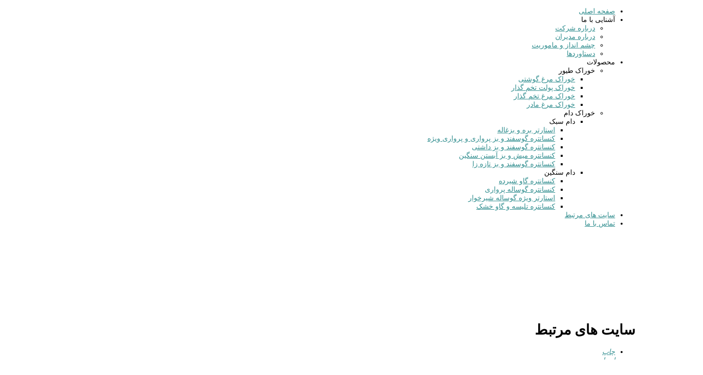

--- FILE ---
content_type: text/html; charset=utf-8
request_url: http://www.setarehkian.com/links
body_size: 25555
content:
<!DOCTYPE html>
<html prefix="og: http://ogp.me/ns#" xml:lang="fa-ir" lang="fa-ir"  dir="rtl" class="bootstrapoff itemid-393 com_content view-article top_menu_flexible yjsgrtl">
<head>
  <base href="http://www.setarehkian.com/links" />
  <meta http-equiv="content-type" content="text/html; charset=utf-8" />
  <meta name="author" content="Super User" />
  <meta name="viewport" content="width=device-width, initial-scale=1.0" />
  <title>سایت های مرتبط - ستاره کیان بیرجند</title>
  <link href="/templates/fork/favicon.ico" rel="shortcut icon" type="image/vnd.microsoft.icon" />
  <link rel="stylesheet" href="http://www.setarehkian.com//media/arasfonts/css/BBardiya.css" type="text/css" />
  <link rel="stylesheet" href="http://www.setarehkian.com//media/arasfonts/css/BYekan.css" type="text/css" />
  <link rel="stylesheet" href="https://cdnjs.cloudflare.com/ajax/libs/simple-line-icons/2.4.1/css/simple-line-icons.min.css" type="text/css" />
  <link rel="stylesheet" href="/components/com_k2/css/k2.css?v=2.11.20241016" type="text/css" />
  <link rel="stylesheet" href="/modules/mod_creativesocialwidget/assets/css/main.css?version=1.0.2-pro" type="text/css" />
  <link rel="stylesheet" href="/modules/mod_creativesocialwidget/assets/css/wrapper_templates.css?version=1.0.2-pro" type="text/css" />
  <link rel="stylesheet" href="/plugins/system/yjsg/assets/css/font-awesome.min.css" type="text/css" />
  <link rel="stylesheet" href="/plugins/system/yjsg/assets/css/template.css" type="text/css" />
  <link rel="stylesheet" href="/plugins/system/yjsg/assets/css/yjsgmenus.css" type="text/css" />
  <link rel="stylesheet" href="/templates/fork/css/layout.css" type="text/css" />
  <link rel="stylesheet" href="/templates/fork/css/green.css" type="text/css" />
  <link rel="stylesheet" href="/plugins/system/yjsg/assets/css/yjresponsive.css" type="text/css" />
  <link rel="stylesheet" href="/templates/fork/css/custom_responsive.css" type="text/css" />
  <link rel="stylesheet" href="/templates/fork/css/fontfacekits/OpenSans_Journal_Montserrat/stylesheet.css" type="text/css" />
  <link rel="stylesheet" href="/plugins/system/yjsg/assets/src/mediaelement/mediaelementplayer.min.css" type="text/css" />
  <style type="text/css">
#scrollToTop {
	cursor: pointer;
	font-size: 0.9em;
	position: fixed;
	text-align: center;
	z-index: 9999;
	-webkit-transition: background-color 0.2s ease-in-out;
	-moz-transition: background-color 0.2s ease-in-out;
	-ms-transition: background-color 0.2s ease-in-out;
	-o-transition: background-color 0.2s ease-in-out;
	transition: background-color 0.2s ease-in-out;

	background: #318e8f;
	color: #ffffff;
	border-radius: 3px;
	padding-left: 12px;
	padding-right: 12px;
	padding-top: 5px;
	padding-bottom: 5px;
	right: 20px; bottom: 20px;
}

#scrollToTop:hover {
	background: #056163;
	color: #ffffff;
}

#scrollToTop > img {
	display: block;
	margin: 0 auto;
}body{font-size:14px;}#logo,#logoholder{width:260px;height:155px;}.yjsgsitew{width:1400px;}#midblock{width:100%;}#insetsholder_2t,#insetsholder_2b{width:0%;}ul.yjsgmenu div.ulholder ul{width:220px;}ul.yjsgmenu ul div.ulholder{left:100%;}ul.yjsgmenu ul.level1,ul.yjsgmenu.megadropline ul.level2{margin-top:1px;}ul.yjsgmenu ul ul {margin-left:10px;}
.yjsgrtl ul.yjsgmenu ul ul {margin-right:10px;}a,.highlight,[class*='facolor'].fa:before,.yjsgmenu li a:hover{color:#318e8f;}::selection{background:#318e8f;}::-moz-selection{background:#318e8f;}[class*='yjsg-button-color']{background:#318e8f;}[class*='yjsg-button-color']:hover{background:#2a7b7c;}#typosticky.yjsg-sticky.fixed{max-width:1400px;margin:0 auto;padding:15px;}.yjsg-sub-heading,.yjsg-sticky-menu a.active-scroll,[data-sticky-block] a.active-scroll:before{border-color:#318e8f;}[class*='facolor'].fa:before{color:#318e8f;}.yjsgmenu a.activepath,.yjsgmenu a:hover,.yjsgmenu a:focus,.yjsgmenu li:hover > .child a,.button-border-color,.yjsg1 .module_title,.yjsg2 .module_title,.yjsg3 .module_title,.yjsg3 .module_subtitle,.yjsg5 .module_title,.fmenucard ul.yjsgsliderPaginationTabs li.active a,.fmenucard .yjsg-row li .menu-list-holder span,.frecomended ul li span.price,.fteam h4,.fnews .yjme_item a.item_title:hover,div.subCategory h2 a:hover,div.userItemHeader h3.userItemTitle a:hover,h2.genericItemTitle a:hover,h2.latestItemTitle a:hover,a.moduleItemTitle:hover,div.k2TagCloudBlock a,.k2CategoriesListBlock ul li a:hover,#k2Container .yjk2-date,.yjk2-date,#k2Container .yjk2-title a:hover{color:#318e8f;}.div.k2CategoriesListBlock ul li.activeCategory a,div.k2CategoriesListBlock ul li.activeCategory a:hover,div.k2CategoriesListBlock ul li.activeCategory ul.level1 li a,div.k2CategoriesListBlock ul li.activeCategory ul.level1 li a:hover{color:#318e8f!important;}.button,a.readon,.yjsg-pager-links .pager li > a:hover,.yjsg-pager-links .pager li > span:hover,.button-color,.button-dark:hover,.button-border-white:hover,.button-border-dark:hover,.fmenucard ul.yjsgsliderPaginationTabs li.active a:after,.slidersfx-yjsgsfx-frecomended ul.yjsgsliderPagination li.active a,.ftestemonials .SphereSlider div.sphere .roundimgin,.freservations #res_send,.freservations .formError .formErrorContent,.freservations .formError .formErrorArrow div,.freservations .res-form-group-progress.blue span,.finfos ul li a:hover,.yj-hover,div.itemCommentsForm form input#submitCommentButton,.k2CategoriesListBlock ul li a:hover:before{background:#318e8f;}.yjsg-pager-links .pager li > a:hover,.yjsg-pager-links .pager li > span:hover,.button-border-color,.button-border-white:hover,.button-border-dark:hover{border-color:#318e8f;}#centertop{background-image:url(http://www.setarehkian.com/templates/fork/images/gridbg/background1.jpg);}.yjsg3_out{background-image:url(http://www.setarehkian.com/templates/fork/images/gridbg/background2.jpg);}.bottom_holder{background-image:url(http://www.setarehkian.com/templates/fork/images/gridbg/background3.jpg);}
  </style>
  <script src="/media/jui/js/jquery.min.js" type="text/javascript"></script>
  <script src="/media/jui/js/jquery-noconflict.js" type="text/javascript"></script>
  <script src="/media/jui/js/jquery-migrate.min.js" type="text/javascript"></script>
  <script src="/media/k2/assets/js/k2.frontend.js?v=2.11.20241016&sitepath=/" type="text/javascript"></script>
  <script src="/media/system/js/mootools-core.js" type="text/javascript"></script>
  <script src="/media/system/js/core.js" type="text/javascript"></script>
  <script src="/media/system/js/mootools-more.js" type="text/javascript"></script>
  <script src="/media/plg_system_sl_scrolltotop/js/scrolltotop_mt.js" type="text/javascript"></script>
  <script src="/plugins/system/yjsg/assets/src/yjsg.jquicustom.min.js" type="text/javascript"></script>
  <script src="/plugins/system/yjsg/assets/src/tooltip.popover.min.js" type="text/javascript"></script>
  <script src="/plugins/system/yjsg/assets/src/yjsg.responsive.js" type="text/javascript"></script>
  <script src="/plugins/system/yjsg/assets/src/yjsg.site.plugins.js" type="text/javascript"></script>
  <script src="/plugins/system/yjsg/assets/src/yjsg.site.js" type="text/javascript"></script>
  <script src="/plugins/system/yjsg/assets/src/mediaelement/mediaelement-and-player.min.js" type="text/javascript"></script>
  <script src="/plugins/system/yjsg/assets/src/mediaelement/froogaloop2.min.js" type="text/javascript"></script>
  <script src="/plugins/system/yjsg/assets/src/magnific/yjsg.magnific.popup.min.js" type="text/javascript"></script>
  <script src="/modules/mod_creativesocialwidget/assets/js/creativelib.js" type="text/javascript"></script>
  <script src="/modules/mod_creativesocialwidget/assets/js/creativelib-ui.js" type="text/javascript"></script>
  <script src="/modules/mod_creativesocialwidget/assets/js/creativesocialwidget.js?version=1.0.2-pro" type="text/javascript"></script>
  <script src="/templates/fork/src/styles.js" type="text/javascript"></script>
  <script src="/templates/fork/src/scrollreveal.js" type="text/javascript"></script>
  <script type="text/javascript">
document.addEvent('domready', function() {
	new Skyline_ScrollToTop({
		'image':		'',
		'text':			'بالا',
		'title':		'',
		'className':	'scrollToTop',
		'duration':		500,
		'transition':	Fx.Transitions.linear
	});
});jQuery(document).ready(function(){
	jQuery('.hasTooltip').tooltip({"html": true,"container": "body"});
});
  </script>
  <link rel="apple-touch-icon" sizes="57x57" href="/templates/fork/images/system/appleicons/apple-icon-57x57.png" />
  <link rel="apple-touch-icon" sizes="72x72" href="/templates/fork/images/system/appleicons/apple-icon-72x72.png" />
  <link rel="apple-touch-icon" sizes="114x114" href="/templates/fork/images/system/appleicons/apple-icon-114x114.png" />
  <link rel="apple-touch-icon" sizes="144x144" href="/templates/fork/images/system/appleicons/apple-icon-144x144.png" />
</head>
<body id="stylef16" class="yjsgbody style_green yjsgbr-chrome yjsgrtl ">
<div id="layout_type" class="fullwidth">
    <div id="centertop" class="centered">
		<!--top menu-->
    <div id="topmenu_holder" class="yjsgmega">
      <div class="yjsg-menu top_menu yjsgsitew inside-container">
          <div id="horiznav" class="horiznav horiz_rtl"><ul class="nav menunav">
<li class="item-399"><a href="/" >صفحه اصلی</a></li><li class="item-379 divider deeper parent"><span class="separator">
	آشنایی با ما</span>
<ul class="nav-child unstyled small"><li class="item-380"><a href="/about-us/about-company" >درباره شرکت</a></li><li class="item-381"><a href="/about-us/about-manager" >درباره مدیران</a></li><li class="item-382"><a href="/about-us/vision" >چشم انداز و ماموریت</a></li><li class="item-391"><a href="/about-us/achievements" >دستاوردها</a></li></ul></li><li class="item-383 deeper parent"><span class="nav-header " >محصولات</span>
<ul class="nav-child unstyled small"><li class="item-405 deeper parent"><span class="nav-header " >خوراک طیور</span>
<ul class="nav-child unstyled small"><li class="item-384"><a href="/products/poultry-feed/broiler-breeder" >خوراک مرغ گوشتی</a></li><li class="item-385"><a href="/products/poultry-feed/pullet-feed" >خوراک پولت تخم گذار</a></li><li class="item-386"><a href="/products/poultry-feed/layer-feed" >خوراک مرغ تخم گذار</a></li><li class="item-387"><a href="/products/poultry-feed/broiler-breeder-feed" >خوراک مرغ مادر</a></li></ul></li><li class="item-404 deeper parent"><span class="nav-header " >خوراک دام</span>
<ul class="nav-child unstyled small"><li class="item-413 deeper parent"><span class="nav-header " >دام سبک</span>
<ul class="nav-child unstyled small"><li class="item-406"><a href="/products/animal-feed/sheep/sheep-starter" >استارتر بره و بزغاله</a></li><li class="item-407"><a href="/products/animal-feed/sheep/sheep-fattening" >کنسانتره گوسفند و بز پرواری و پرواری ویژه</a></li><li class="item-411"><a href="/products/animal-feed/sheep/sheep-replacement" >کنسانتره گوسفند و بز داشتی</a></li><li class="item-409"><a href="/products/animal-feed/sheep/sheep-pregnant" >کنسانتره میش و بز آبستن سنگین</a></li><li class="item-410"><a href="/products/animal-feed/sheep/sheep-fresh" >کنسانتره گوسفند و بز تازه زا</a></li></ul></li><li class="item-414 deeper parent"><span class="nav-header " >دام سنگین</span>
<ul class="nav-child unstyled small"><li class="item-415"><a href="/products/animal-feed/cow/lactating-cows" >کنسانتره گاو شیرده</a></li><li class="item-416"><a href="/products/animal-feed/cow/fattening-calves" >کنسانتره گوساله پرواری</a></li><li class="item-417"><a href="/products/animal-feed/cow/calf-starter" >استارتر ویژه گوساله شیرخوار</a></li><li class="item-418"><a href="/products/animal-feed/cow/heifer-and-dry-cow" >کنسانتره تلیسه و گاو خشک</a></li></ul></li></ul></li></ul></li><li class="item-393 current active"><a href="/links" >سایت های مرتبط</a></li><li class="item-398"><a href="/contact-us" >تماس با ما</a></li></ul>
</div>
      </div>
  </div>
  <!-- end top menu -->
        <!--header-->

<div class="header_out centered yjsgsitew">
  <div id="header" class="inside-container">
        <div id="logoholder">
      <div id="logo">
                <a href="http://www.setarehkian.com/"></a>
              </div>
    </div>
    <!-- end logo -->
          </div>
</div>
<!-- end header -->
    </div>
                	<!-- end centartop-->
	<div id="centerbottom" class="centered yjsgsitew">
		<!--MAIN LAYOUT HOLDER -->
<div id="holder2" class="holders">
	<!-- messages -->
	<div class="yjsg-system-msg inside-container">
		
	</div>
	<!-- end messages -->
		<!-- MID BLOCK -->
	<div id="midblock" class="sidebars sidebar-main">
									<!-- component -->
			<div class="inside-container">
				
<div class="yjsgarticle">
			<h1 class="pagetitle">
		سایت های مرتبط	</h1>
							<div class="newsitem_tools">
										<div class="btn-group pull-right actiongroup">
						<ul class="dropdown-menu articletools">
								<li class="print-icon">
					<a href="/links?tmpl=component&amp;print=1&amp;page=" title="چاپ" onclick="window.open(this.href,'win2','status=no,toolbar=no,scrollbars=yes,titlebar=no,menubar=no,resizable=yes,width=640,height=480,directories=no,location=no'); return false;" rel="nofollow"><i class="fa fa-print"></i> <em>چاپ</em></a>				</li>
												<li class="email-icon">
					<a href="/component/mailto/?tmpl=component&amp;template=fork&amp;link=f875c44a9c7f331ec13d06435a9dfe4afa640bd0" title="ایمیل" onclick="window.open(this.href,'win2','width=400,height=350,menubar=yes,resizable=yes'); return false;" rel="nofollow"><i class="fa fa-envelope"></i> <em>ایمیل</em></a>				</li>
											</ul>
		</div>
			</div>
			<div class="newsitem_text">
												<p>&nbsp;</p>
<p>&nbsp;</p>
<table style="width: 1077px; height: 114px; margin-left: auto; margin-right: auto;">
<tbody>
<tr>
<td style="text-align: center; vertical-align: middle;"><a href="http://mmkj.ir/"><img src="/images/link/mmkj.png" alt="مرغ مادر جنوب خراسان" width="280" height="71" title="مرغ مادر جنوب خراسان" onmouseover="this.src='/images/link/mmkj-gr.png';" onmouseout="this.src='/images/link/mmkj.png';" onmouseout="this.src='/images/link/mmkj.png';" onmouseover="this.src='/images/link/mmkj-gr.png';" /></a></td>
<td style="text-align: center; vertical-align: middle;"><a href="http://t-salamat.ir/" title="طعم خوش سلامت"><img src="/images/link/salamat.png" alt="طعم خوش سلامت" width="290" height="73" onmouseover="this.src='/images/link/salamat-gr.png';" onmouseout="this.src='/images/link/salamat.png';" onmouseout="this.src='/images/link/salamat.png';" onmouseover="this.src='/images/link/salamat-gr.png';" /></a></td>
<td style="text-align: center; vertical-align: middle;"><a href="https://www.trouwnutrition.com"><img src="/images/link/trouwnutrition.png" alt="" width="200" height="50" style="float: center;" title="Trouw Nutrition is the global leader in innovative feed specialities" onmouseover="this.src='/images/link/trouwnutrition-gr.png';" onmouseout="this.src='/images/link/trouwnutrition.png';" onmouseout="this.src='/images/link/trouwnutrition.png';" onmouseover="this.src='/images/link/trouwnutrition-gr.png';" /></a></td>
<td style="text-align: center; vertical-align: middle;"><a href="http://setarehkianiranian.com/" title="ستاره کیان ایرانیان"><img src="/images/link/ski.png" alt="ستاره کیان ایرانیان" width="296" height="74" style="display: block; margin-left: auto; margin-right: auto;" onmouseover="this.src='/images/link/ski-gr.png';" onmouseout="this.src='/images/link/ski.png';" onmouseout="this.src='/images/link/ski.png';" onmouseover="this.src='/images/link/ski-gr.png';" /></a></td>
</tr>
</tbody>
</table>
<p>&nbsp;</p>
<p>&nbsp;</p> 													</div>
	</div>
<!--end news item -->

			</div>
			<!-- end component -->
								<!-- end mid block insidem class -->
	</div>
	<!-- end mid block div -->
						</div>
<!-- end holder div -->
		<!-- pathway -->
<div id="pathway" class="inside-container yjsgrtl">
<div class="yjsgspathway">
  <ul class="breadcrumb ">
<li class="active"><span class="divider"><span class="icon-yjsg-marker addtips" title="شما اینجا هستید: "></span></span></li><li itemscope itemtype="http://data-vocabulary.org/Breadcrumb"><a href="/" class="pathway" itemprop="url"><span itemprop="title">خانه</span></a></li><li itemscope itemtype="http://data-vocabulary.org/Breadcrumb"><span class="icon-yjsg-pathway"></span><span itemprop="title">سایت های مرتبط</span></li></ul>
  </div>
</div>
<!-- end pathway -->
	</div>
	<!-- end centerbottom-->
		
		    <div class="footer_holder">
      <!--Extrapos2 -->
              <div class="extrapos2_out">
          <div class="extrapos2 yjsgsitew">
            <div class="yjsquare finfos modid139"><div class="yjsquare_in"><p style="text-align: center;"><img src="/images/stories/footer-logo.png" alt="footer-logo" /></p>
<h5 style="text-align: center;">&nbsp;</h5>
<h6 style="text-align: center;">دفتر تهران: میدان ونک، ابتدای خیابان ونک، برج آسمان، طبقه ۱۱، واحدهای ۱۱۰۵ و ۱۱۱۰&nbsp; &nbsp; &nbsp; &nbsp; &nbsp; &nbsp; &nbsp; &nbsp; &nbsp; &nbsp; &nbsp; &nbsp; &nbsp; &nbsp; &nbsp; &nbsp; &nbsp; &nbsp; &nbsp; &nbsp;۹۱۰۰۹۰۵۰-۰۲۱</h6>
<h6 style="text-align: center;">دفتر مشهد:&nbsp;بلوار ساجدی ، بین ساجدی ۴ و ۶ ، پلاک ۷ ، ساختمان نگین ، طبقه ۱ ، واحد ۳&nbsp; &nbsp; &nbsp; &nbsp; &nbsp; &nbsp; &nbsp; &nbsp; &nbsp; &nbsp; &nbsp; &nbsp; &nbsp; &nbsp; &nbsp; &nbsp; &nbsp; ۹۱۰۰۹۰۵۰-۰۵۱</h6>
<h6 style="text-align: center;">دفتر بیرجند: خیابان بهشتی، نبش بهشتی ۶، ساختمان اردیبهشت، طبقه اول&nbsp; &nbsp; &nbsp; &nbsp; &nbsp; &nbsp; &nbsp; &nbsp; &nbsp; &nbsp; &nbsp; &nbsp; &nbsp; &nbsp; &nbsp; &nbsp; &nbsp; &nbsp; &nbsp; &nbsp; &nbsp; &nbsp; &nbsp; &nbsp; &nbsp; &nbsp; &nbsp; ۹۱۰۰۹۰۵۰-۰۵۶</h6>
<h6 style="text-align: center;">کارخانه: خراسان جنوبی، بیرجند، کیلومتر ۴۰ جاده بیرجند-زاهدان&nbsp; &nbsp; &nbsp; &nbsp; &nbsp; &nbsp; &nbsp; &nbsp; &nbsp; &nbsp; &nbsp; &nbsp; &nbsp; &nbsp; &nbsp; &nbsp; &nbsp; &nbsp; &nbsp; &nbsp; &nbsp; &nbsp; &nbsp; &nbsp; &nbsp; &nbsp; &nbsp; &nbsp; &nbsp; &nbsp; &nbsp; &nbsp; &nbsp; &nbsp; &nbsp; ۹۱۰۰۹۰۵۱-۰۵۶</h6>
<h6 style="text-align: center;">&nbsp;&nbsp;</h6>
<h5 style="text-align: center;"><span class="street-number"><br /></span><a href="#">info@setarehkian.com</a> <br /><br /></h5></div></div>
          </div>
        </div>  
            <div class="footer_out yjsgouts">
      <!-- footer -->

<div id="footer" class="inside-container yjsgsitew">
  <div id="youjoomla">
        <div id="footmod">
      <div id="ssw_main_wrapper" class="creativesocialwidget_normal_view " style="width: 100%"><div class="creativesocialwidget_wrapper creativesocialwidget_wrapper_template_0 creativesocialwidget_wrapper_aligned_center creativesocialwidget_hover_bounce creativesocialwidget_wrapper_animate" style="padding: 0px 0px; "><div class="creativesocialwidget_item_wrapper" style="width: 32px;height: 32px; margin: 4px 4px;">
							<div class="creativesocialwidget_item" style="">
								<a href="http://www.facebook.com/http://facebook.com/seterehkianbirjand" title="ما را در فیس بوک دنبال کنید" target="_blank">
									<img  src="/modules/mod_creativesocialwidget/assets/images/Facebook/icon-4-normal-64.png" />
								</a>
							</div>
						</div><div class="creativesocialwidget_item_wrapper" style="width: 32px;height: 32px; margin: 4px 4px;">
							<div class="creativesocialwidget_item" style="">
								<a href="http://https://www.aparat.com/setarehkian" title="ما را در آپارات دنبال کنید" target="_blank">
									<img  src="/modules/mod_creativesocialwidget/assets/images/Rss/icon-4-normal-64.png" />
								</a>
							</div>
						</div><div class="creativesocialwidget_item_wrapper" style="width: 32px;height: 32px; margin: 4px 4px;">
							<div class="creativesocialwidget_item" style="">
								<a href="http://vimeo.com/http://telegram.me/setarehkianbirjand" title="ما را در تلگرام دنبال کنید" target="_blank">
									<img  src="/modules/mod_creativesocialwidget/assets/images/Vimeo/icon-4-normal-64.png" />
								</a>
							</div>
						</div><div class="creativesocialwidget_item_wrapper" style="width: 32px;height: 32px; margin: 4px 4px;">
							<div class="creativesocialwidget_item" style="">
								<a href="http://www.linkedin.com/https://www.instagram.com/accounts/login/?next=/setarehkianbirjand/" title="ما را در اینستاگرام دنبال کنید" target="_blank">
									<img  src="/modules/mod_creativesocialwidget/assets/images/LinkedIn/icon-4-normal-64.png" />
								</a>
							</div>
						</div></div></div></div>

    </div>
        <div id="cp">
            <div class="yjsgcp">Copyright &copy; <span>Setareh Kian Birjand</span> 2026 All rights reserved. <a href="http://www.setarehkian.com" title="Joomla Templates Club">Custom Design by setarehkian.com</a></div> </div>
  </div>
</div>
<!-- end footer -->
<script type="text/javascript"> var logo_w = '260'; var site_w = '1400'; var site_f = '14px'; var sp='http://www.setarehkian.com/'; var tp ='fork'; var compileme =0; var fontc ='fork_222521458101874'; var bootstrapv='bootstrapoff'; var yver='3'; var yjsglegacy='0'; var yjsgrtl='1'; var menuanimation='grow';var menuanimationspeed=300; var lgtr = new Object(); lgtr.magnificpopup_close='Close (Esc)'; lgtr.magnificpopup_loading='Loading...'; lgtr.magnificpopup_prev='Previous (Left arrow key)'; lgtr.magnificpopup_next='Next (Right arrow key)'; lgtr.magnificpopup_counter='%curr% of %total%'; lgtr.magnificpopup_errorimage='<a href=%url%>The image</a> could not be loaded.'; lgtr.magnificpopup_errorajax='<a href=%url%>The content</a> could not be loaded.'; </script>
      </div>
    </div> 
</div>
		<div id="mmenu_holder">
  <span class="yjmm_select" id="yjmm_selectid">سایت های مرتبط</span>
  <select id="mmenu" class="yjstyled">
            <option value="/">&nbsp;صفحه اصلی</option>
            <option value="">&nbsp;آشنایی با ما</option>
            <option value="/about-us/about-company">&nbsp;--درباره شرکت</option>
            <option value="/about-us/about-manager">&nbsp;--درباره مدیران</option>
            <option value="/about-us/vision">&nbsp;--چشم انداز و ماموریت</option>
            <option value="/about-us/achievements">&nbsp;--دستاوردها</option>
            <option value="/?Itemid=383">&nbsp;محصولات</option>
            <option value="/?Itemid=405">&nbsp;--خوراک طیور</option>
            <option value="/products/poultry-feed/broiler-breeder">&nbsp;---خوراک مرغ گوشتی</option>
            <option value="/products/poultry-feed/pullet-feed">&nbsp;---خوراک پولت تخم گذار</option>
            <option value="/products/poultry-feed/layer-feed">&nbsp;---خوراک مرغ تخم گذار</option>
            <option value="/products/poultry-feed/broiler-breeder-feed">&nbsp;---خوراک مرغ مادر</option>
            <option value="/?Itemid=404">&nbsp;--خوراک دام</option>
            <option value="/?Itemid=413">&nbsp;---دام سبک</option>
            <option value="/products/animal-feed/sheep/sheep-starter">&nbsp;----استارتر بره و بزغاله</option>
            <option value="/products/animal-feed/sheep/sheep-fattening">&nbsp;----کنسانتره گوسفند و بز پرواری و پرواری ویژه</option>
            <option value="/products/animal-feed/sheep/sheep-replacement">&nbsp;----کنسانتره گوسفند و بز داشتی</option>
            <option value="/products/animal-feed/sheep/sheep-pregnant">&nbsp;----کنسانتره میش و بز آبستن سنگین</option>
            <option value="/products/animal-feed/sheep/sheep-fresh">&nbsp;----کنسانتره گوسفند و بز تازه زا</option>
            <option value="/?Itemid=414">&nbsp;---دام سنگین</option>
            <option value="/products/animal-feed/cow/lactating-cows">&nbsp;----کنسانتره گاو شیرده</option>
            <option value="/products/animal-feed/cow/fattening-calves">&nbsp;----کنسانتره گوساله پرواری</option>
            <option value="/products/animal-feed/cow/calf-starter">&nbsp;----استارتر ویژه گوساله شیرخوار</option>
            <option value="/products/animal-feed/cow/heifer-and-dry-cow">&nbsp;----کنسانتره تلیسه و گاو خشک</option>
            <option value="/links" selected="selected">&nbsp;سایت های مرتبط</option>
            <option value="/contact-us">&nbsp;تماس با ما</option>
        </select>
</div>		</body>
</html>

--- FILE ---
content_type: text/css
request_url: http://www.setarehkian.com//media/arasfonts/css/BBardiya.css
body_size: 437
content:
/**
* ArasFont joomla system plugin
* developer: ArasJoomla.ir  :: Saber Hashemzadeh
* Email:  phpsaber@gmail.com
* 
*/
@font-face {
    font-family: 'BBardiya';
    src: url('../fonts/BBardiya/BBardiya.eot');
    src: url('../fonts/BBardiya/BBardiya.eot?#iefix') format('embedded-opentype'),
         url('../fonts/BBardiya/BBardiya.woff') format('woff'),
         url('../fonts/BBardiya/BBardiya.ttf') format('truetype');
}

--- FILE ---
content_type: text/css
request_url: http://www.setarehkian.com//media/arasfonts/css/BYekan.css
body_size: 419
content:
/**
* ArasFont joomla system plugin
* developer: ArasJoomla.ir  :: Saber Hashemzadeh
* Email:  phpsaber@gmail.com
* 
*/
@font-face {
    font-family: 'BYekan';
    src: url('../fonts/BYekan/BYekan.eot');
    src: url('../fonts/BYekan/BYekan.eot?#iefix') format('embedded-opentype'),
         url('../fonts/BYekan/BYekan.woff') format('woff'),
         url('../fonts/BYekan/BYekan.ttf') format('truetype');
}